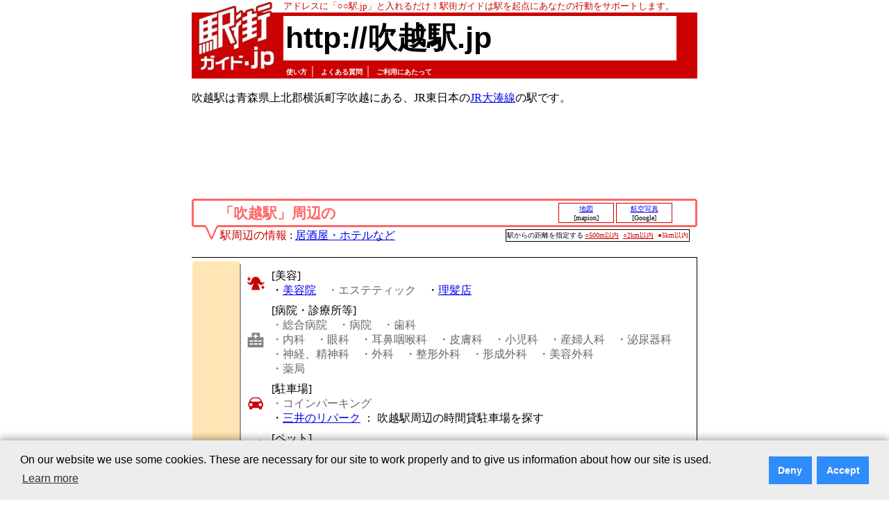

--- FILE ---
content_type: text/html; charset=utf-8
request_url: https://www.google.com/recaptcha/api2/aframe
body_size: 266
content:
<!DOCTYPE HTML><html><head><meta http-equiv="content-type" content="text/html; charset=UTF-8"></head><body><script nonce="EjjQwj12ceSVsma4qkbAbA">/** Anti-fraud and anti-abuse applications only. See google.com/recaptcha */ try{var clients={'sodar':'https://pagead2.googlesyndication.com/pagead/sodar?'};window.addEventListener("message",function(a){try{if(a.source===window.parent){var b=JSON.parse(a.data);var c=clients[b['id']];if(c){var d=document.createElement('img');d.src=c+b['params']+'&rc='+(localStorage.getItem("rc::a")?sessionStorage.getItem("rc::b"):"");window.document.body.appendChild(d);sessionStorage.setItem("rc::e",parseInt(sessionStorage.getItem("rc::e")||0)+1);localStorage.setItem("rc::h",'1768739436714');}}}catch(b){}});window.parent.postMessage("_grecaptcha_ready", "*");}catch(b){}</script></body></html>